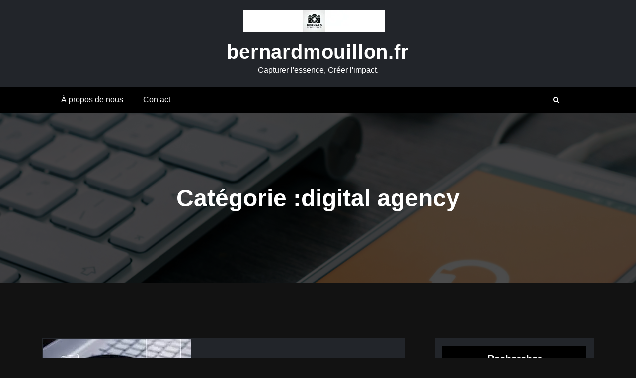

--- FILE ---
content_type: text/html; charset=UTF-8
request_url: https://bernardmouillon.fr/category/digital-agency/
body_size: 15176
content:
<!DOCTYPE html>
<html lang="fr-FR" >
   <head>
      <meta charset="UTF-8">
      <meta http-equiv="X-UA-Compatible" content="IE=edge">
      <meta name="viewport" content="width=device-width,initial-scale=1,shrink-to-fit=no">
            <meta name='robots' content='index, follow, max-image-preview:large, max-snippet:-1, max-video-preview:-1' />

	<!-- This site is optimized with the Yoast SEO plugin v26.7 - https://yoast.com/wordpress/plugins/seo/ -->
	<title>Archives des digital agency - bernardmouillon.fr</title>
	<link rel="canonical" href="https://bernardmouillon.fr/category/digital-agency/" />
	<meta property="og:locale" content="fr_FR" />
	<meta property="og:type" content="article" />
	<meta property="og:title" content="Archives des digital agency - bernardmouillon.fr" />
	<meta property="og:url" content="https://bernardmouillon.fr/category/digital-agency/" />
	<meta property="og:site_name" content="bernardmouillon.fr" />
	<meta name="twitter:card" content="summary_large_image" />
	<script type="application/ld+json" class="yoast-schema-graph">{"@context":"https://schema.org","@graph":[{"@type":"CollectionPage","@id":"https://bernardmouillon.fr/category/digital-agency/","url":"https://bernardmouillon.fr/category/digital-agency/","name":"Archives des digital agency - bernardmouillon.fr","isPartOf":{"@id":"https://bernardmouillon.fr/#website"},"primaryImageOfPage":{"@id":"https://bernardmouillon.fr/category/digital-agency/#primaryimage"},"image":{"@id":"https://bernardmouillon.fr/category/digital-agency/#primaryimage"},"thumbnailUrl":"https://i0.wp.com/bernardmouillon.fr/wp-content/uploads/2024/10/seo-agency-geneva-11.jpg?fit=299%2C168&ssl=1","breadcrumb":{"@id":"https://bernardmouillon.fr/category/digital-agency/#breadcrumb"},"inLanguage":"fr-FR"},{"@type":"ImageObject","inLanguage":"fr-FR","@id":"https://bernardmouillon.fr/category/digital-agency/#primaryimage","url":"https://i0.wp.com/bernardmouillon.fr/wp-content/uploads/2024/10/seo-agency-geneva-11.jpg?fit=299%2C168&ssl=1","contentUrl":"https://i0.wp.com/bernardmouillon.fr/wp-content/uploads/2024/10/seo-agency-geneva-11.jpg?fit=299%2C168&ssl=1","width":299,"height":168,"caption":"seo agency geneva"},{"@type":"BreadcrumbList","@id":"https://bernardmouillon.fr/category/digital-agency/#breadcrumb","itemListElement":[{"@type":"ListItem","position":1,"name":"Accueil","item":"https://bernardmouillon.fr/"},{"@type":"ListItem","position":2,"name":"digital agency"}]},{"@type":"WebSite","@id":"https://bernardmouillon.fr/#website","url":"https://bernardmouillon.fr/","name":"bernardmouillon.fr","description":"Capturer l&#039;essence, Créer l&#039;impact.","publisher":{"@id":"https://bernardmouillon.fr/#organization"},"potentialAction":[{"@type":"SearchAction","target":{"@type":"EntryPoint","urlTemplate":"https://bernardmouillon.fr/?s={search_term_string}"},"query-input":{"@type":"PropertyValueSpecification","valueRequired":true,"valueName":"search_term_string"}}],"inLanguage":"fr-FR"},{"@type":"Organization","@id":"https://bernardmouillon.fr/#organization","name":"bernardmouillon.fr","url":"https://bernardmouillon.fr/","logo":{"@type":"ImageObject","inLanguage":"fr-FR","@id":"https://bernardmouillon.fr/#/schema/logo/image/","url":"https://i0.wp.com/bernardmouillon.fr/wp-content/uploads/2024/07/sitelogo-1.webp?fit=285%2C45&ssl=1","contentUrl":"https://i0.wp.com/bernardmouillon.fr/wp-content/uploads/2024/07/sitelogo-1.webp?fit=285%2C45&ssl=1","width":285,"height":45,"caption":"bernardmouillon.fr"},"image":{"@id":"https://bernardmouillon.fr/#/schema/logo/image/"}}]}</script>
	<!-- / Yoast SEO plugin. -->


<link rel='dns-prefetch' href='//stats.wp.com' />
<link rel='preconnect' href='//i0.wp.com' />
<link rel='preconnect' href='//c0.wp.com' />
<link rel="alternate" type="application/rss+xml" title="bernardmouillon.fr &raquo; Flux" href="https://bernardmouillon.fr/feed/" />
<link rel="alternate" type="application/rss+xml" title="bernardmouillon.fr &raquo; Flux des commentaires" href="https://bernardmouillon.fr/comments/feed/" />
<link rel="alternate" type="application/rss+xml" title="bernardmouillon.fr &raquo; Flux de la catégorie digital agency" href="https://bernardmouillon.fr/category/digital-agency/feed/" />
<style id='wp-img-auto-sizes-contain-inline-css' type='text/css'>
img:is([sizes=auto i],[sizes^="auto," i]){contain-intrinsic-size:3000px 1500px}
/*# sourceURL=wp-img-auto-sizes-contain-inline-css */
</style>
<link rel='stylesheet' id='cloudpress-theme-fonts-css' href='https://bernardmouillon.fr/wp-content/fonts/ea3693f0dec248e975e51f05072e7165.css?ver=20201110' type='text/css' media='all' />
<style id='wp-emoji-styles-inline-css' type='text/css'>

	img.wp-smiley, img.emoji {
		display: inline !important;
		border: none !important;
		box-shadow: none !important;
		height: 1em !important;
		width: 1em !important;
		margin: 0 0.07em !important;
		vertical-align: -0.1em !important;
		background: none !important;
		padding: 0 !important;
	}
/*# sourceURL=wp-emoji-styles-inline-css */
</style>
<style id='wp-block-library-inline-css' type='text/css'>
:root{--wp-block-synced-color:#7a00df;--wp-block-synced-color--rgb:122,0,223;--wp-bound-block-color:var(--wp-block-synced-color);--wp-editor-canvas-background:#ddd;--wp-admin-theme-color:#007cba;--wp-admin-theme-color--rgb:0,124,186;--wp-admin-theme-color-darker-10:#006ba1;--wp-admin-theme-color-darker-10--rgb:0,107,160.5;--wp-admin-theme-color-darker-20:#005a87;--wp-admin-theme-color-darker-20--rgb:0,90,135;--wp-admin-border-width-focus:2px}@media (min-resolution:192dpi){:root{--wp-admin-border-width-focus:1.5px}}.wp-element-button{cursor:pointer}:root .has-very-light-gray-background-color{background-color:#eee}:root .has-very-dark-gray-background-color{background-color:#313131}:root .has-very-light-gray-color{color:#eee}:root .has-very-dark-gray-color{color:#313131}:root .has-vivid-green-cyan-to-vivid-cyan-blue-gradient-background{background:linear-gradient(135deg,#00d084,#0693e3)}:root .has-purple-crush-gradient-background{background:linear-gradient(135deg,#34e2e4,#4721fb 50%,#ab1dfe)}:root .has-hazy-dawn-gradient-background{background:linear-gradient(135deg,#faaca8,#dad0ec)}:root .has-subdued-olive-gradient-background{background:linear-gradient(135deg,#fafae1,#67a671)}:root .has-atomic-cream-gradient-background{background:linear-gradient(135deg,#fdd79a,#004a59)}:root .has-nightshade-gradient-background{background:linear-gradient(135deg,#330968,#31cdcf)}:root .has-midnight-gradient-background{background:linear-gradient(135deg,#020381,#2874fc)}:root{--wp--preset--font-size--normal:16px;--wp--preset--font-size--huge:42px}.has-regular-font-size{font-size:1em}.has-larger-font-size{font-size:2.625em}.has-normal-font-size{font-size:var(--wp--preset--font-size--normal)}.has-huge-font-size{font-size:var(--wp--preset--font-size--huge)}.has-text-align-center{text-align:center}.has-text-align-left{text-align:left}.has-text-align-right{text-align:right}.has-fit-text{white-space:nowrap!important}#end-resizable-editor-section{display:none}.aligncenter{clear:both}.items-justified-left{justify-content:flex-start}.items-justified-center{justify-content:center}.items-justified-right{justify-content:flex-end}.items-justified-space-between{justify-content:space-between}.screen-reader-text{border:0;clip-path:inset(50%);height:1px;margin:-1px;overflow:hidden;padding:0;position:absolute;width:1px;word-wrap:normal!important}.screen-reader-text:focus{background-color:#ddd;clip-path:none;color:#444;display:block;font-size:1em;height:auto;left:5px;line-height:normal;padding:15px 23px 14px;text-decoration:none;top:5px;width:auto;z-index:100000}html :where(.has-border-color){border-style:solid}html :where([style*=border-top-color]){border-top-style:solid}html :where([style*=border-right-color]){border-right-style:solid}html :where([style*=border-bottom-color]){border-bottom-style:solid}html :where([style*=border-left-color]){border-left-style:solid}html :where([style*=border-width]){border-style:solid}html :where([style*=border-top-width]){border-top-style:solid}html :where([style*=border-right-width]){border-right-style:solid}html :where([style*=border-bottom-width]){border-bottom-style:solid}html :where([style*=border-left-width]){border-left-style:solid}html :where(img[class*=wp-image-]){height:auto;max-width:100%}:where(figure){margin:0 0 1em}html :where(.is-position-sticky){--wp-admin--admin-bar--position-offset:var(--wp-admin--admin-bar--height,0px)}@media screen and (max-width:600px){html :where(.is-position-sticky){--wp-admin--admin-bar--position-offset:0px}}

/*# sourceURL=wp-block-library-inline-css */
</style><style id='wp-block-archives-inline-css' type='text/css'>
.wp-block-archives{box-sizing:border-box}.wp-block-archives-dropdown label{display:block}
/*# sourceURL=https://c0.wp.com/c/6.9/wp-includes/blocks/archives/style.min.css */
</style>
<style id='wp-block-categories-inline-css' type='text/css'>
.wp-block-categories{box-sizing:border-box}.wp-block-categories.alignleft{margin-right:2em}.wp-block-categories.alignright{margin-left:2em}.wp-block-categories.wp-block-categories-dropdown.aligncenter{text-align:center}.wp-block-categories .wp-block-categories__label{display:block;width:100%}
/*# sourceURL=https://c0.wp.com/c/6.9/wp-includes/blocks/categories/style.min.css */
</style>
<style id='wp-block-heading-inline-css' type='text/css'>
h1:where(.wp-block-heading).has-background,h2:where(.wp-block-heading).has-background,h3:where(.wp-block-heading).has-background,h4:where(.wp-block-heading).has-background,h5:where(.wp-block-heading).has-background,h6:where(.wp-block-heading).has-background{padding:1.25em 2.375em}h1.has-text-align-left[style*=writing-mode]:where([style*=vertical-lr]),h1.has-text-align-right[style*=writing-mode]:where([style*=vertical-rl]),h2.has-text-align-left[style*=writing-mode]:where([style*=vertical-lr]),h2.has-text-align-right[style*=writing-mode]:where([style*=vertical-rl]),h3.has-text-align-left[style*=writing-mode]:where([style*=vertical-lr]),h3.has-text-align-right[style*=writing-mode]:where([style*=vertical-rl]),h4.has-text-align-left[style*=writing-mode]:where([style*=vertical-lr]),h4.has-text-align-right[style*=writing-mode]:where([style*=vertical-rl]),h5.has-text-align-left[style*=writing-mode]:where([style*=vertical-lr]),h5.has-text-align-right[style*=writing-mode]:where([style*=vertical-rl]),h6.has-text-align-left[style*=writing-mode]:where([style*=vertical-lr]),h6.has-text-align-right[style*=writing-mode]:where([style*=vertical-rl]){rotate:180deg}
/*# sourceURL=https://c0.wp.com/c/6.9/wp-includes/blocks/heading/style.min.css */
</style>
<style id='wp-block-latest-comments-inline-css' type='text/css'>
ol.wp-block-latest-comments{box-sizing:border-box;margin-left:0}:where(.wp-block-latest-comments:not([style*=line-height] .wp-block-latest-comments__comment)){line-height:1.1}:where(.wp-block-latest-comments:not([style*=line-height] .wp-block-latest-comments__comment-excerpt p)){line-height:1.8}.has-dates :where(.wp-block-latest-comments:not([style*=line-height])),.has-excerpts :where(.wp-block-latest-comments:not([style*=line-height])){line-height:1.5}.wp-block-latest-comments .wp-block-latest-comments{padding-left:0}.wp-block-latest-comments__comment{list-style:none;margin-bottom:1em}.has-avatars .wp-block-latest-comments__comment{list-style:none;min-height:2.25em}.has-avatars .wp-block-latest-comments__comment .wp-block-latest-comments__comment-excerpt,.has-avatars .wp-block-latest-comments__comment .wp-block-latest-comments__comment-meta{margin-left:3.25em}.wp-block-latest-comments__comment-excerpt p{font-size:.875em;margin:.36em 0 1.4em}.wp-block-latest-comments__comment-date{display:block;font-size:.75em}.wp-block-latest-comments .avatar,.wp-block-latest-comments__comment-avatar{border-radius:1.5em;display:block;float:left;height:2.5em;margin-right:.75em;width:2.5em}.wp-block-latest-comments[class*=-font-size] a,.wp-block-latest-comments[style*=font-size] a{font-size:inherit}
/*# sourceURL=https://c0.wp.com/c/6.9/wp-includes/blocks/latest-comments/style.min.css */
</style>
<style id='wp-block-latest-posts-inline-css' type='text/css'>
.wp-block-latest-posts{box-sizing:border-box}.wp-block-latest-posts.alignleft{margin-right:2em}.wp-block-latest-posts.alignright{margin-left:2em}.wp-block-latest-posts.wp-block-latest-posts__list{list-style:none}.wp-block-latest-posts.wp-block-latest-posts__list li{clear:both;overflow-wrap:break-word}.wp-block-latest-posts.is-grid{display:flex;flex-wrap:wrap}.wp-block-latest-posts.is-grid li{margin:0 1.25em 1.25em 0;width:100%}@media (min-width:600px){.wp-block-latest-posts.columns-2 li{width:calc(50% - .625em)}.wp-block-latest-posts.columns-2 li:nth-child(2n){margin-right:0}.wp-block-latest-posts.columns-3 li{width:calc(33.33333% - .83333em)}.wp-block-latest-posts.columns-3 li:nth-child(3n){margin-right:0}.wp-block-latest-posts.columns-4 li{width:calc(25% - .9375em)}.wp-block-latest-posts.columns-4 li:nth-child(4n){margin-right:0}.wp-block-latest-posts.columns-5 li{width:calc(20% - 1em)}.wp-block-latest-posts.columns-5 li:nth-child(5n){margin-right:0}.wp-block-latest-posts.columns-6 li{width:calc(16.66667% - 1.04167em)}.wp-block-latest-posts.columns-6 li:nth-child(6n){margin-right:0}}:root :where(.wp-block-latest-posts.is-grid){padding:0}:root :where(.wp-block-latest-posts.wp-block-latest-posts__list){padding-left:0}.wp-block-latest-posts__post-author,.wp-block-latest-posts__post-date{display:block;font-size:.8125em}.wp-block-latest-posts__post-excerpt,.wp-block-latest-posts__post-full-content{margin-bottom:1em;margin-top:.5em}.wp-block-latest-posts__featured-image a{display:inline-block}.wp-block-latest-posts__featured-image img{height:auto;max-width:100%;width:auto}.wp-block-latest-posts__featured-image.alignleft{float:left;margin-right:1em}.wp-block-latest-posts__featured-image.alignright{float:right;margin-left:1em}.wp-block-latest-posts__featured-image.aligncenter{margin-bottom:1em;text-align:center}
/*# sourceURL=https://c0.wp.com/c/6.9/wp-includes/blocks/latest-posts/style.min.css */
</style>
<style id='wp-block-search-inline-css' type='text/css'>
.wp-block-search__button{margin-left:10px;word-break:normal}.wp-block-search__button.has-icon{line-height:0}.wp-block-search__button svg{height:1.25em;min-height:24px;min-width:24px;width:1.25em;fill:currentColor;vertical-align:text-bottom}:where(.wp-block-search__button){border:1px solid #ccc;padding:6px 10px}.wp-block-search__inside-wrapper{display:flex;flex:auto;flex-wrap:nowrap;max-width:100%}.wp-block-search__label{width:100%}.wp-block-search.wp-block-search__button-only .wp-block-search__button{box-sizing:border-box;display:flex;flex-shrink:0;justify-content:center;margin-left:0;max-width:100%}.wp-block-search.wp-block-search__button-only .wp-block-search__inside-wrapper{min-width:0!important;transition-property:width}.wp-block-search.wp-block-search__button-only .wp-block-search__input{flex-basis:100%;transition-duration:.3s}.wp-block-search.wp-block-search__button-only.wp-block-search__searchfield-hidden,.wp-block-search.wp-block-search__button-only.wp-block-search__searchfield-hidden .wp-block-search__inside-wrapper{overflow:hidden}.wp-block-search.wp-block-search__button-only.wp-block-search__searchfield-hidden .wp-block-search__input{border-left-width:0!important;border-right-width:0!important;flex-basis:0;flex-grow:0;margin:0;min-width:0!important;padding-left:0!important;padding-right:0!important;width:0!important}:where(.wp-block-search__input){appearance:none;border:1px solid #949494;flex-grow:1;font-family:inherit;font-size:inherit;font-style:inherit;font-weight:inherit;letter-spacing:inherit;line-height:inherit;margin-left:0;margin-right:0;min-width:3rem;padding:8px;text-decoration:unset!important;text-transform:inherit}:where(.wp-block-search__button-inside .wp-block-search__inside-wrapper){background-color:#fff;border:1px solid #949494;box-sizing:border-box;padding:4px}:where(.wp-block-search__button-inside .wp-block-search__inside-wrapper) .wp-block-search__input{border:none;border-radius:0;padding:0 4px}:where(.wp-block-search__button-inside .wp-block-search__inside-wrapper) .wp-block-search__input:focus{outline:none}:where(.wp-block-search__button-inside .wp-block-search__inside-wrapper) :where(.wp-block-search__button){padding:4px 8px}.wp-block-search.aligncenter .wp-block-search__inside-wrapper{margin:auto}.wp-block[data-align=right] .wp-block-search.wp-block-search__button-only .wp-block-search__inside-wrapper{float:right}
/*# sourceURL=https://c0.wp.com/c/6.9/wp-includes/blocks/search/style.min.css */
</style>
<style id='wp-block-group-inline-css' type='text/css'>
.wp-block-group{box-sizing:border-box}:where(.wp-block-group.wp-block-group-is-layout-constrained){position:relative}
/*# sourceURL=https://c0.wp.com/c/6.9/wp-includes/blocks/group/style.min.css */
</style>
<style id='global-styles-inline-css' type='text/css'>
:root{--wp--preset--aspect-ratio--square: 1;--wp--preset--aspect-ratio--4-3: 4/3;--wp--preset--aspect-ratio--3-4: 3/4;--wp--preset--aspect-ratio--3-2: 3/2;--wp--preset--aspect-ratio--2-3: 2/3;--wp--preset--aspect-ratio--16-9: 16/9;--wp--preset--aspect-ratio--9-16: 9/16;--wp--preset--color--black: #000000;--wp--preset--color--cyan-bluish-gray: #abb8c3;--wp--preset--color--white: #ffffff;--wp--preset--color--pale-pink: #f78da7;--wp--preset--color--vivid-red: #cf2e2e;--wp--preset--color--luminous-vivid-orange: #ff6900;--wp--preset--color--luminous-vivid-amber: #fcb900;--wp--preset--color--light-green-cyan: #7bdcb5;--wp--preset--color--vivid-green-cyan: #00d084;--wp--preset--color--pale-cyan-blue: #8ed1fc;--wp--preset--color--vivid-cyan-blue: #0693e3;--wp--preset--color--vivid-purple: #9b51e0;--wp--preset--gradient--vivid-cyan-blue-to-vivid-purple: linear-gradient(135deg,rgb(6,147,227) 0%,rgb(155,81,224) 100%);--wp--preset--gradient--light-green-cyan-to-vivid-green-cyan: linear-gradient(135deg,rgb(122,220,180) 0%,rgb(0,208,130) 100%);--wp--preset--gradient--luminous-vivid-amber-to-luminous-vivid-orange: linear-gradient(135deg,rgb(252,185,0) 0%,rgb(255,105,0) 100%);--wp--preset--gradient--luminous-vivid-orange-to-vivid-red: linear-gradient(135deg,rgb(255,105,0) 0%,rgb(207,46,46) 100%);--wp--preset--gradient--very-light-gray-to-cyan-bluish-gray: linear-gradient(135deg,rgb(238,238,238) 0%,rgb(169,184,195) 100%);--wp--preset--gradient--cool-to-warm-spectrum: linear-gradient(135deg,rgb(74,234,220) 0%,rgb(151,120,209) 20%,rgb(207,42,186) 40%,rgb(238,44,130) 60%,rgb(251,105,98) 80%,rgb(254,248,76) 100%);--wp--preset--gradient--blush-light-purple: linear-gradient(135deg,rgb(255,206,236) 0%,rgb(152,150,240) 100%);--wp--preset--gradient--blush-bordeaux: linear-gradient(135deg,rgb(254,205,165) 0%,rgb(254,45,45) 50%,rgb(107,0,62) 100%);--wp--preset--gradient--luminous-dusk: linear-gradient(135deg,rgb(255,203,112) 0%,rgb(199,81,192) 50%,rgb(65,88,208) 100%);--wp--preset--gradient--pale-ocean: linear-gradient(135deg,rgb(255,245,203) 0%,rgb(182,227,212) 50%,rgb(51,167,181) 100%);--wp--preset--gradient--electric-grass: linear-gradient(135deg,rgb(202,248,128) 0%,rgb(113,206,126) 100%);--wp--preset--gradient--midnight: linear-gradient(135deg,rgb(2,3,129) 0%,rgb(40,116,252) 100%);--wp--preset--font-size--small: 13px;--wp--preset--font-size--medium: 20px;--wp--preset--font-size--large: 36px;--wp--preset--font-size--x-large: 42px;--wp--preset--spacing--20: 0.44rem;--wp--preset--spacing--30: 0.67rem;--wp--preset--spacing--40: 1rem;--wp--preset--spacing--50: 1.5rem;--wp--preset--spacing--60: 2.25rem;--wp--preset--spacing--70: 3.38rem;--wp--preset--spacing--80: 5.06rem;--wp--preset--shadow--natural: 6px 6px 9px rgba(0, 0, 0, 0.2);--wp--preset--shadow--deep: 12px 12px 50px rgba(0, 0, 0, 0.4);--wp--preset--shadow--sharp: 6px 6px 0px rgba(0, 0, 0, 0.2);--wp--preset--shadow--outlined: 6px 6px 0px -3px rgb(255, 255, 255), 6px 6px rgb(0, 0, 0);--wp--preset--shadow--crisp: 6px 6px 0px rgb(0, 0, 0);}:where(.is-layout-flex){gap: 0.5em;}:where(.is-layout-grid){gap: 0.5em;}body .is-layout-flex{display: flex;}.is-layout-flex{flex-wrap: wrap;align-items: center;}.is-layout-flex > :is(*, div){margin: 0;}body .is-layout-grid{display: grid;}.is-layout-grid > :is(*, div){margin: 0;}:where(.wp-block-columns.is-layout-flex){gap: 2em;}:where(.wp-block-columns.is-layout-grid){gap: 2em;}:where(.wp-block-post-template.is-layout-flex){gap: 1.25em;}:where(.wp-block-post-template.is-layout-grid){gap: 1.25em;}.has-black-color{color: var(--wp--preset--color--black) !important;}.has-cyan-bluish-gray-color{color: var(--wp--preset--color--cyan-bluish-gray) !important;}.has-white-color{color: var(--wp--preset--color--white) !important;}.has-pale-pink-color{color: var(--wp--preset--color--pale-pink) !important;}.has-vivid-red-color{color: var(--wp--preset--color--vivid-red) !important;}.has-luminous-vivid-orange-color{color: var(--wp--preset--color--luminous-vivid-orange) !important;}.has-luminous-vivid-amber-color{color: var(--wp--preset--color--luminous-vivid-amber) !important;}.has-light-green-cyan-color{color: var(--wp--preset--color--light-green-cyan) !important;}.has-vivid-green-cyan-color{color: var(--wp--preset--color--vivid-green-cyan) !important;}.has-pale-cyan-blue-color{color: var(--wp--preset--color--pale-cyan-blue) !important;}.has-vivid-cyan-blue-color{color: var(--wp--preset--color--vivid-cyan-blue) !important;}.has-vivid-purple-color{color: var(--wp--preset--color--vivid-purple) !important;}.has-black-background-color{background-color: var(--wp--preset--color--black) !important;}.has-cyan-bluish-gray-background-color{background-color: var(--wp--preset--color--cyan-bluish-gray) !important;}.has-white-background-color{background-color: var(--wp--preset--color--white) !important;}.has-pale-pink-background-color{background-color: var(--wp--preset--color--pale-pink) !important;}.has-vivid-red-background-color{background-color: var(--wp--preset--color--vivid-red) !important;}.has-luminous-vivid-orange-background-color{background-color: var(--wp--preset--color--luminous-vivid-orange) !important;}.has-luminous-vivid-amber-background-color{background-color: var(--wp--preset--color--luminous-vivid-amber) !important;}.has-light-green-cyan-background-color{background-color: var(--wp--preset--color--light-green-cyan) !important;}.has-vivid-green-cyan-background-color{background-color: var(--wp--preset--color--vivid-green-cyan) !important;}.has-pale-cyan-blue-background-color{background-color: var(--wp--preset--color--pale-cyan-blue) !important;}.has-vivid-cyan-blue-background-color{background-color: var(--wp--preset--color--vivid-cyan-blue) !important;}.has-vivid-purple-background-color{background-color: var(--wp--preset--color--vivid-purple) !important;}.has-black-border-color{border-color: var(--wp--preset--color--black) !important;}.has-cyan-bluish-gray-border-color{border-color: var(--wp--preset--color--cyan-bluish-gray) !important;}.has-white-border-color{border-color: var(--wp--preset--color--white) !important;}.has-pale-pink-border-color{border-color: var(--wp--preset--color--pale-pink) !important;}.has-vivid-red-border-color{border-color: var(--wp--preset--color--vivid-red) !important;}.has-luminous-vivid-orange-border-color{border-color: var(--wp--preset--color--luminous-vivid-orange) !important;}.has-luminous-vivid-amber-border-color{border-color: var(--wp--preset--color--luminous-vivid-amber) !important;}.has-light-green-cyan-border-color{border-color: var(--wp--preset--color--light-green-cyan) !important;}.has-vivid-green-cyan-border-color{border-color: var(--wp--preset--color--vivid-green-cyan) !important;}.has-pale-cyan-blue-border-color{border-color: var(--wp--preset--color--pale-cyan-blue) !important;}.has-vivid-cyan-blue-border-color{border-color: var(--wp--preset--color--vivid-cyan-blue) !important;}.has-vivid-purple-border-color{border-color: var(--wp--preset--color--vivid-purple) !important;}.has-vivid-cyan-blue-to-vivid-purple-gradient-background{background: var(--wp--preset--gradient--vivid-cyan-blue-to-vivid-purple) !important;}.has-light-green-cyan-to-vivid-green-cyan-gradient-background{background: var(--wp--preset--gradient--light-green-cyan-to-vivid-green-cyan) !important;}.has-luminous-vivid-amber-to-luminous-vivid-orange-gradient-background{background: var(--wp--preset--gradient--luminous-vivid-amber-to-luminous-vivid-orange) !important;}.has-luminous-vivid-orange-to-vivid-red-gradient-background{background: var(--wp--preset--gradient--luminous-vivid-orange-to-vivid-red) !important;}.has-very-light-gray-to-cyan-bluish-gray-gradient-background{background: var(--wp--preset--gradient--very-light-gray-to-cyan-bluish-gray) !important;}.has-cool-to-warm-spectrum-gradient-background{background: var(--wp--preset--gradient--cool-to-warm-spectrum) !important;}.has-blush-light-purple-gradient-background{background: var(--wp--preset--gradient--blush-light-purple) !important;}.has-blush-bordeaux-gradient-background{background: var(--wp--preset--gradient--blush-bordeaux) !important;}.has-luminous-dusk-gradient-background{background: var(--wp--preset--gradient--luminous-dusk) !important;}.has-pale-ocean-gradient-background{background: var(--wp--preset--gradient--pale-ocean) !important;}.has-electric-grass-gradient-background{background: var(--wp--preset--gradient--electric-grass) !important;}.has-midnight-gradient-background{background: var(--wp--preset--gradient--midnight) !important;}.has-small-font-size{font-size: var(--wp--preset--font-size--small) !important;}.has-medium-font-size{font-size: var(--wp--preset--font-size--medium) !important;}.has-large-font-size{font-size: var(--wp--preset--font-size--large) !important;}.has-x-large-font-size{font-size: var(--wp--preset--font-size--x-large) !important;}
/*# sourceURL=global-styles-inline-css */
</style>

<style id='classic-theme-styles-inline-css' type='text/css'>
/*! This file is auto-generated */
.wp-block-button__link{color:#fff;background-color:#32373c;border-radius:9999px;box-shadow:none;text-decoration:none;padding:calc(.667em + 2px) calc(1.333em + 2px);font-size:1.125em}.wp-block-file__button{background:#32373c;color:#fff;text-decoration:none}
/*# sourceURL=/wp-includes/css/classic-themes.min.css */
</style>
<link rel='stylesheet' id='cptch_stylesheet-css' href='https://bernardmouillon.fr/wp-content/plugins/captcha-bws/css/front_end_style.css?ver=5.2.7' type='text/css' media='all' />
<link rel='stylesheet' id='dashicons-css' href='https://c0.wp.com/c/6.9/wp-includes/css/dashicons.min.css' type='text/css' media='all' />
<link rel='stylesheet' id='cptch_desktop_style-css' href='https://bernardmouillon.fr/wp-content/plugins/captcha-bws/css/desktop_style.css?ver=5.2.7' type='text/css' media='all' />
<link rel='stylesheet' id='cloudpress-default-css' href='https://bernardmouillon.fr/wp-content/themes/cloudpress/assets/css/default.css?ver=6.9' type='text/css' media='all' />
<link rel='stylesheet' id='bootstrap-css' href='https://bernardmouillon.fr/wp-content/themes/cloudpress/assets/css/bootstrap.min.css?ver=4.0.0' type='text/css' media='all' />
<link rel='stylesheet' id='cloudpress-style-css' href='https://bernardmouillon.fr/wp-content/themes/cloudpress-dark/style.css?ver=6.9' type='text/css' media='all' />
<link rel='stylesheet' id='font-awesome-css' href='https://bernardmouillon.fr/wp-content/themes/cloudpress/assets/css/font-awesome/css/font-awesome.min.css?ver=6.9' type='text/css' media='all' />
<link rel='stylesheet' id='owl-css' href='https://bernardmouillon.fr/wp-content/themes/cloudpress/assets/css/owl.carousel.css?ver=6.9' type='text/css' media='all' />
<link rel='stylesheet' id='jquery.smartmenus.bootstrap-4-css' href='https://bernardmouillon.fr/wp-content/themes/cloudpress/assets/css/jquery.smartmenus.bootstrap-4.css?ver=6.9' type='text/css' media='all' />
<link rel='stylesheet' id='cloudpress-dark-parent-style-css' href='https://bernardmouillon.fr/wp-content/themes/cloudpress/style.css?ver=6.9' type='text/css' media='all' />
<link rel='stylesheet' id='cloudpress-dark-default-style-css' href='https://bernardmouillon.fr/wp-content/themes/cloudpress-dark/assets/css/default.css?ver=6.9' type='text/css' media='all' />
<link rel='stylesheet' id='cloudpress-dark-css-css' href='https://bernardmouillon.fr/wp-content/themes/cloudpress-dark/assets/css/dark.css?ver=6.9' type='text/css' media='all' />
<script type="text/javascript" src="https://c0.wp.com/c/6.9/wp-includes/js/jquery/jquery.min.js" id="jquery-core-js"></script>
<script type="text/javascript" src="https://c0.wp.com/c/6.9/wp-includes/js/jquery/jquery-migrate.min.js" id="jquery-migrate-js"></script>
<link rel="https://api.w.org/" href="https://bernardmouillon.fr/wp-json/" /><link rel="alternate" title="JSON" type="application/json" href="https://bernardmouillon.fr/wp-json/wp/v2/categories/1548" /><link rel="EditURI" type="application/rsd+xml" title="RSD" href="https://bernardmouillon.fr/xmlrpc.php?rsd" />
<meta name="generator" content="WordPress 6.9" />
	<style>img#wpstats{display:none}</style>
		    <style type="text/css">
      .cart-header a .cart-total span { display: none; }
    </style>
  <link rel="icon" href="https://i0.wp.com/bernardmouillon.fr/wp-content/uploads/2024/07/siteicon-1.webp?fit=32%2C32&#038;ssl=1" sizes="32x32" />
<link rel="icon" href="https://i0.wp.com/bernardmouillon.fr/wp-content/uploads/2024/07/siteicon-1.webp?fit=192%2C192&#038;ssl=1" sizes="192x192" />
<link rel="apple-touch-icon" href="https://i0.wp.com/bernardmouillon.fr/wp-content/uploads/2024/07/siteicon-1.webp?fit=180%2C180&#038;ssl=1" />
<meta name="msapplication-TileImage" content="https://i0.wp.com/bernardmouillon.fr/wp-content/uploads/2024/07/siteicon-1.webp?fit=270%2C270&#038;ssl=1" />
   </head>
   <body class="archive category category-digital-agency category-1548 wp-custom-logo wp-theme-cloudpress wp-child-theme-cloudpress-dark dark">
          <div id="page" class="site">
      <a class="skip-link screen-reader-text" href="#wrapper">Aller au contenu</a>
    <div class="header-logo index5">
	<div class="container">
      <a href="https://bernardmouillon.fr/" class="navbar-brand" rel="home"><img width="285" height="45" src="https://i0.wp.com/bernardmouillon.fr/wp-content/uploads/2024/07/sitelogo-1.webp?fit=285%2C45&amp;ssl=1" class="custom-logo" alt="sitelogo" decoding="async" /></a>                  <div class="custom-logo-link-url">
                                  <h3 class="site-title"><a href="https://bernardmouillon.fr/">bernardmouillon.fr</a></h3>
                                              <div class="site-description">Capturer l&#039;essence, Créer l&#039;impact.</div>
                                </div>
          	</div>
</div>
<nav class="navbar custom navbar-expand-lg navbar-dark navbar5">
    <div class="container">
				<button class="navbar-toggler" type="button" data-toggle="collapse" data-target="#navbarNavDropdown" aria-controls="navbarSupportedContent" aria-expanded="false" aria-label="Afficher/masquer la navigation">
					<span class="navbar-toggler-icon"></span>
				</button>

        <div class="collapse navbar-collapse" id="navbarNavDropdown">
          <div class="mr-auto">
            <div class="menu-primary-menu-container"><ul id="menu-primary-menu" class="nav navbar-nav mr-auto "><li id="menu-item-16" class="menu-item menu-item-type-post_type menu-item-object-page menu-item-16 nav-item"><a class="nav-link"  href="https://bernardmouillon.fr/about/">À propos de nous</a></li>
<li id="menu-item-37" class="menu-item menu-item-type-post_type menu-item-object-page menu-item-37 nav-item"><a class="nav-link"  href="https://bernardmouillon.fr/contact/">Contact</a></li>
</ul></div>          </div>
          <div class="header-module"><div class="nav-search nav-light-search wrap">
              <div class="search-box-outer">
   		           <div class="dropdown menu-item">
                   <a href="#" title="Rechercher" class="search-icon dropdown-toggle" data-toggle="dropdown" aria-haspopup="true" aria-expanded="false"><i class="fa fa-search"></i>
                   </a>
                   <ul class="dropdown-menu pull-right search-panel" role="group" aria-hidden="true" aria-expanded="false">
                     <li class="dropdown-item panel-outer">
                       <div class="form-container">
                         <form method="get" id="searchform" autocomplete="off" class="search-form" action="https://bernardmouillon.fr/"><label><input type="search" class="search-field" placeholder="Rechercher" value="" name="s" id="s"></label><input type="submit" class="search-submit" value="Rechercher">
                         </form>
                       </div>
                     </li>
                   </ul>
                  </div>
              </div>
		        </div></div>				    </div>
				</div>
		</div>
</nav>
		<!--/End of Custom Navbar For Desktop View-->		<section class="page-title-section">		
			<div class="overlay"></div>	
			<div class="container">
				<div class="row">
					<div class="col-lg-12 col-md-12">
                                         
							<div class="page-title text-center text-white">
								<h1 class="text-white">Catégorie :digital agency</h1>			                </div>	
						                    </div>
				</div>
			</div>	
		</section>
	    <div id="wrapper">
<section class="site-content">
    <div class="container">
        <div class="row section-module Blogs-rs">
                <div class="col-md-8 col-sm-8 col-xs-12">                    <div class="blog">
                        <article id="post-1173" class="post-1173 post type-post status-publish format-standard has-post-thumbnail hentry category-agence-search category-digital-agency category-digital-seo category-marketing category-search-engine category-search-engine-marketing category-seo tag-agence-seo tag-classement tag-clients-potentiels tag-contenu tag-credibilite-de-marque tag-geneve tag-investissement-judicieux tag-liens tag-moteurs-de-recherche tag-mots-cles tag-opportunites-commerciales tag-positionnement tag-presence-en-ligne tag-prospects-qualifies tag-resultats-de-recherche tag-seo-agency-geneva tag-strategies-efficaces tag-structure-technique tag-succes-en-ligne tag-trafic-organique tag-trafic-qualifie tag-visibilite-en-ligne">
      <figure class="post-thumbnail">
      <a href="https://bernardmouillon.fr/marketing/seo-agency-geneva/">
      <img width="299" height="168" src="https://i0.wp.com/bernardmouillon.fr/wp-content/uploads/2024/10/seo-agency-geneva-11.jpg?fit=299%2C168&amp;ssl=1" class="img-fluid wp-post-image" alt="seo agency geneva" decoding="async" fetchpriority="high" />      </a>                        
   </figure>
     
   <div class="post-content">  
    <div class="entry-meta">
            <span class="entry-date">
            <a href="https://bernardmouillon.fr//1970/01"><time>26 octobre 2024</time></a>
        </span>
                <span class="cat-links"><a href="https://bernardmouillon.fr/category/agence-search/" rel="category tag">agence search</a> <a href="https://bernardmouillon.fr/category/digital-agency/" rel="category tag">digital agency</a> <a href="https://bernardmouillon.fr/category/digital-seo/" rel="category tag">digital seo</a> <a href="https://bernardmouillon.fr/category/marketing/" rel="category tag">marketing</a> <a href="https://bernardmouillon.fr/category/search-engine/" rel="category tag">search engine</a> <a href="https://bernardmouillon.fr/category/search-engine-marketing/" rel="category tag">search engine marketing</a> <a href="https://bernardmouillon.fr/category/seo/" rel="category tag">seo</a></span>
                    <span class="tag-links"><a href="https://bernardmouillon.fr/tag/agence-seo/" rel="tag">agence seo</a><a href="https://bernardmouillon.fr/tag/classement/" rel="tag">classement</a><a href="https://bernardmouillon.fr/tag/clients-potentiels/" rel="tag">clients potentiels</a><a href="https://bernardmouillon.fr/tag/contenu/" rel="tag">contenu</a><a href="https://bernardmouillon.fr/tag/credibilite-de-marque/" rel="tag">crédibilité de marque</a><a href="https://bernardmouillon.fr/tag/geneve/" rel="tag">genève</a><a href="https://bernardmouillon.fr/tag/investissement-judicieux/" rel="tag">investissement judicieux</a><a href="https://bernardmouillon.fr/tag/liens/" rel="tag">liens</a><a href="https://bernardmouillon.fr/tag/moteurs-de-recherche/" rel="tag">moteurs de recherche</a><a href="https://bernardmouillon.fr/tag/mots-cles/" rel="tag">mots-clés</a><a href="https://bernardmouillon.fr/tag/opportunites-commerciales/" rel="tag">opportunités commerciales</a><a href="https://bernardmouillon.fr/tag/positionnement/" rel="tag">positionnement</a><a href="https://bernardmouillon.fr/tag/presence-en-ligne/" rel="tag">présence en ligne</a><a href="https://bernardmouillon.fr/tag/prospects-qualifies/" rel="tag">prospects qualifiés</a><a href="https://bernardmouillon.fr/tag/resultats-de-recherche/" rel="tag">résultats de recherche</a><a href="https://bernardmouillon.fr/tag/seo-agency-geneva/" rel="tag">seo agency geneva</a><a href="https://bernardmouillon.fr/tag/strategies-efficaces/" rel="tag">stratégies efficaces</a><a href="https://bernardmouillon.fr/tag/structure-technique/" rel="tag">structure technique</a><a href="https://bernardmouillon.fr/tag/succes-en-ligne/" rel="tag">succès en ligne</a><a href="https://bernardmouillon.fr/tag/trafic-organique/" rel="tag">trafic organique</a><a href="https://bernardmouillon.fr/tag/trafic-qualifie/" rel="tag">trafic qualifié</a><a href="https://bernardmouillon.fr/tag/visibilite-en-ligne/" rel="tag">visibilité en ligne</a></span>
        </div>
                                                  
      <header class="entry-header">
         <h3 class="entry-title"><a href="https://bernardmouillon.fr/marketing/seo-agency-geneva/">Agence SEO à Genève : Optimisez Votre Visibilité en Ligne</a></h3>
      </header>
      <div class="entry-content">
         <p>Agence SEO à Genève : Maximisez Votre Visibilité en Ligne Agence SEO à Genève : Maximisez Votre Visibilité en Ligne De nos jours, être présent sur Internet est essentiel pour toute entreprise cherchant à prospérer dans un environnement numérique en constante évolution. C&rsquo;est là qu&rsquo;intervient une agence SEO à Genève, spécialisée dans l&rsquo;optimisation des moteurs [&hellip;]</p>
         <p>
            <a href="https://bernardmouillon.fr/marketing/seo-agency-geneva/" class="more-link btn-ex-small btn-animate dark">LIRE LA SUITE</a>
         </p>
       
      </div>
   </div>
</article><article id="post-307" class="post-307 post type-post status-publish format-standard has-post-thumbnail hentry category-digital-agency category-digital-seo category-seo tag-confiance tag-credibilite tag-marketing-des-medias tag-medias-sociaux tag-referencement-naturel tag-rentabilite-a-long-terme tag-seo-media-marketing tag-trafic-organique-qualifie tag-visibilite-accrue">
      <figure class="post-thumbnail">
      <a href="https://bernardmouillon.fr/seo/seo-media-marketing/">
      <img width="284" height="178" src="https://i0.wp.com/bernardmouillon.fr/wp-content/uploads/2024/01/seo-media-marketing-49.png?fit=284%2C178&amp;ssl=1" class="img-fluid wp-post-image" alt="seo media marketing" decoding="async" />      </a>                        
   </figure>
     
   <div class="post-content">  
    <div class="entry-meta">
            <span class="entry-date">
            <a href="https://bernardmouillon.fr//1970/01"><time>19 janvier 2024</time></a>
        </span>
                <span class="cat-links"><a href="https://bernardmouillon.fr/category/digital-agency/" rel="category tag">digital agency</a> <a href="https://bernardmouillon.fr/category/digital-seo/" rel="category tag">digital seo</a> <a href="https://bernardmouillon.fr/category/seo/" rel="category tag">seo</a></span>
                    <span class="tag-links"><a href="https://bernardmouillon.fr/tag/confiance/" rel="tag">confiance</a><a href="https://bernardmouillon.fr/tag/credibilite/" rel="tag">crédibilité</a><a href="https://bernardmouillon.fr/tag/marketing-des-medias/" rel="tag">marketing des médias</a><a href="https://bernardmouillon.fr/tag/medias-sociaux/" rel="tag">médias sociaux</a><a href="https://bernardmouillon.fr/tag/referencement-naturel/" rel="tag">référencement naturel</a><a href="https://bernardmouillon.fr/tag/rentabilite-a-long-terme/" rel="tag">rentabilité à long terme</a><a href="https://bernardmouillon.fr/tag/seo-media-marketing/" rel="tag">seo media marketing</a><a href="https://bernardmouillon.fr/tag/trafic-organique-qualifie/" rel="tag">trafic organique qualifié</a><a href="https://bernardmouillon.fr/tag/visibilite-accrue/" rel="tag">visibilité accrue</a></span>
        </div>
                                                  
      <header class="entry-header">
         <h3 class="entry-title"><a href="https://bernardmouillon.fr/seo/seo-media-marketing/">**Le SEO au cœur du Marketing des Médias : Maximisez votre visibilité en ligne**</a></h3>
      </header>
      <div class="entry-content">
         <p>**L&rsquo;importance du SEO dans le Marketing des Médias** Le monde du marketing des médias est en constante évolution. Avec l&rsquo;avènement d&rsquo;Internet et des médias sociaux, les entreprises doivent s&rsquo;adapter à de nouvelles méthodes pour promouvoir leurs produits et services. Parmi ces méthodes, le référencement naturel (SEO) joue un rôle crucial. Le SEO est une pratique [&hellip;]</p>
         <p>
            <a href="https://bernardmouillon.fr/seo/seo-media-marketing/" class="more-link btn-ex-small btn-animate dark">LIRE LA SUITE</a>
         </p>
       
      </div>
   </div>
</article>                    </div>
                </div>
                	<div class="col-md-4 col-sm-4 col-xs-12">
        <div class="sidebar padding-left-30">
            <aside id="block-2" class="widget widget_block widget_search"><form role="search" method="get" action="https://bernardmouillon.fr/" class="wp-block-search__button-outside wp-block-search__text-button wp-block-search"    ><label class="wp-block-search__label" for="wp-block-search__input-1" >Rechercher</label><div class="wp-block-search__inside-wrapper" ><input class="wp-block-search__input" id="wp-block-search__input-1" placeholder="" value="" type="search" name="s" required /><button aria-label="Rechercher" class="wp-block-search__button wp-element-button" type="submit" >Rechercher</button></div></form></aside><aside id="block-3" class="widget widget_block">
<div class="wp-block-group"><div class="wp-block-group__inner-container is-layout-flow wp-block-group-is-layout-flow">
<h2 class="wp-block-heading">Derniers messages</h2>


<ul class="wp-block-latest-posts__list wp-block-latest-posts"><li><a class="wp-block-latest-posts__post-title" href="https://bernardmouillon.fr/uncategorized/evenementielle/">Les Tendances Événementielles à Suivre de Près en 2022</a></li>
<li><a class="wp-block-latest-posts__post-title" href="https://bernardmouillon.fr/uncategorized/agence-conseil-communication-digitale/">Agence Conseil en Communication Digitale : Votre Partenaire Numérique de Réussite</a></li>
<li><a class="wp-block-latest-posts__post-title" href="https://bernardmouillon.fr/communication/marketing-digital-et-communication/">Synergie Entre Marketing Digital et Communication : Les Clés de la Réussite</a></li>
<li><a class="wp-block-latest-posts__post-title" href="https://bernardmouillon.fr/marketing/agence-marketing-digital-paris/">Boostez Votre Présence en Ligne avec une Agence Marketing Digital à Paris</a></li>
<li><a class="wp-block-latest-posts__post-title" href="https://bernardmouillon.fr/communication/communication-digital-marketing/">Les Clés de la Réussite en Communication et Marketing Digital</a></li>
</ul></div></div>
</aside><aside id="block-4" class="widget widget_block">
<div class="wp-block-group"><div class="wp-block-group__inner-container is-layout-flow wp-block-group-is-layout-flow">
<h2 class="wp-block-heading">Derniers commentaires</h2>


<div class="no-comments wp-block-latest-comments">Aucun commentaire à afficher.</div></div></div>
</aside><aside id="block-5" class="widget widget_block">
<div class="wp-block-group"><div class="wp-block-group__inner-container is-layout-flow wp-block-group-is-layout-flow">
<h2 class="wp-block-heading">Archive</h2>


<ul class="wp-block-archives-list wp-block-archives">	<li><a href='https://bernardmouillon.fr/2026/01/'>janvier 2026</a></li>
	<li><a href='https://bernardmouillon.fr/2025/12/'>décembre 2025</a></li>
	<li><a href='https://bernardmouillon.fr/2025/11/'>novembre 2025</a></li>
	<li><a href='https://bernardmouillon.fr/2025/10/'>octobre 2025</a></li>
	<li><a href='https://bernardmouillon.fr/2025/09/'>septembre 2025</a></li>
	<li><a href='https://bernardmouillon.fr/2025/08/'>août 2025</a></li>
	<li><a href='https://bernardmouillon.fr/2025/07/'>juillet 2025</a></li>
	<li><a href='https://bernardmouillon.fr/2025/06/'>juin 2025</a></li>
	<li><a href='https://bernardmouillon.fr/2025/05/'>mai 2025</a></li>
	<li><a href='https://bernardmouillon.fr/2025/04/'>avril 2025</a></li>
	<li><a href='https://bernardmouillon.fr/2025/03/'>mars 2025</a></li>
	<li><a href='https://bernardmouillon.fr/2025/02/'>février 2025</a></li>
	<li><a href='https://bernardmouillon.fr/2025/01/'>janvier 2025</a></li>
	<li><a href='https://bernardmouillon.fr/2024/12/'>décembre 2024</a></li>
	<li><a href='https://bernardmouillon.fr/2024/11/'>novembre 2024</a></li>
	<li><a href='https://bernardmouillon.fr/2024/10/'>octobre 2024</a></li>
	<li><a href='https://bernardmouillon.fr/2024/09/'>septembre 2024</a></li>
	<li><a href='https://bernardmouillon.fr/2024/08/'>août 2024</a></li>
	<li><a href='https://bernardmouillon.fr/2024/07/'>juillet 2024</a></li>
	<li><a href='https://bernardmouillon.fr/2024/06/'>juin 2024</a></li>
	<li><a href='https://bernardmouillon.fr/2024/05/'>mai 2024</a></li>
	<li><a href='https://bernardmouillon.fr/2024/04/'>avril 2024</a></li>
	<li><a href='https://bernardmouillon.fr/2024/03/'>mars 2024</a></li>
	<li><a href='https://bernardmouillon.fr/2024/02/'>février 2024</a></li>
	<li><a href='https://bernardmouillon.fr/2024/01/'>janvier 2024</a></li>
	<li><a href='https://bernardmouillon.fr/2023/12/'>décembre 2023</a></li>
	<li><a href='https://bernardmouillon.fr/2023/11/'>novembre 2023</a></li>
	<li><a href='https://bernardmouillon.fr/2023/10/'>octobre 2023</a></li>
</ul></div></div>
</aside><aside id="block-6" class="widget widget_block">
<div class="wp-block-group"><div class="wp-block-group__inner-container is-layout-flow wp-block-group-is-layout-flow">
<h2 class="wp-block-heading">Categories</h2>


<ul class="wp-block-categories-list wp-block-categories">	<li class="cat-item cat-item-252"><a href="https://bernardmouillon.fr/category/a5/">a5</a>
</li>
	<li class="cat-item cat-item-2947"><a href="https://bernardmouillon.fr/category/adwords/">adwords</a>
</li>
	<li class="cat-item cat-item-1363"><a href="https://bernardmouillon.fr/category/agence-communication-publique/">agence communication publique</a>
</li>
	<li class="cat-item cat-item-1608"><a href="https://bernardmouillon.fr/category/agence-conseil-en-communication/">agence conseil en communication</a>
</li>
	<li class="cat-item cat-item-1135"><a href="https://bernardmouillon.fr/category/agence-de-communication/">agence de communication</a>
</li>
	<li class="cat-item cat-item-1933"><a href="https://bernardmouillon.fr/category/agence-de-communication-culinaire/">agence de communication culinaire</a>
</li>
	<li class="cat-item cat-item-2406"><a href="https://bernardmouillon.fr/category/agence-de-contenu/">agence de contenu</a>
</li>
	<li class="cat-item cat-item-4692"><a href="https://bernardmouillon.fr/category/agence-de-photo/">agence de photo</a>
</li>
	<li class="cat-item cat-item-3951"><a href="https://bernardmouillon.fr/category/agence-de-photographe/">agence de photographe</a>
</li>
	<li class="cat-item cat-item-5032"><a href="https://bernardmouillon.fr/category/agence-de-publicite-lyon/">agence de publicité lyon</a>
</li>
	<li class="cat-item cat-item-2639"><a href="https://bernardmouillon.fr/category/agence-de-recrutement/">agence de recrutement</a>
</li>
	<li class="cat-item cat-item-3416"><a href="https://bernardmouillon.fr/category/agence-de-referencement-naturel/">agence de référencement naturel</a>
</li>
	<li class="cat-item cat-item-3145"><a href="https://bernardmouillon.fr/category/agence-digitale-paris/">agence digitale paris</a>
</li>
	<li class="cat-item cat-item-1151"><a href="https://bernardmouillon.fr/category/agence-marketing-digital/">agence marketing digital</a>
</li>
	<li class="cat-item cat-item-4691"><a href="https://bernardmouillon.fr/category/agence-photo/">agence photo</a>
</li>
	<li class="cat-item cat-item-3623"><a href="https://bernardmouillon.fr/category/agence-search/">agence search</a>
</li>
	<li class="cat-item cat-item-3346"><a href="https://bernardmouillon.fr/category/agence-social-media/">agence social media</a>
</li>
	<li class="cat-item cat-item-5361"><a href="https://bernardmouillon.fr/category/agence-street-marketing/">agence street marketing</a>
</li>
	<li class="cat-item cat-item-1227"><a href="https://bernardmouillon.fr/category/agence-web/">agence web</a>
</li>
	<li class="cat-item cat-item-2754"><a href="https://bernardmouillon.fr/category/agence-web-annecy/">agence web annecy</a>
</li>
	<li class="cat-item cat-item-2689"><a href="https://bernardmouillon.fr/category/agence-web-montreal/">agence web montreal</a>
</li>
	<li class="cat-item cat-item-5233"><a href="https://bernardmouillon.fr/category/agence-web-referencement/">agence web referencement</a>
</li>
	<li class="cat-item cat-item-5616"><a href="https://bernardmouillon.fr/category/agence-web-wordpress/">agence web wordpress</a>
</li>
	<li class="cat-item cat-item-5617"><a href="https://bernardmouillon.fr/category/agence-wordpress/">agence wordpress</a>
</li>
	<li class="cat-item cat-item-2494"><a href="https://bernardmouillon.fr/category/agenceweb/">agenceweb</a>
</li>
	<li class="cat-item cat-item-2217"><a href="https://bernardmouillon.fr/category/annecy/">annecy</a>
</li>
	<li class="cat-item cat-item-3950"><a href="https://bernardmouillon.fr/category/appartement/">appartement</a>
</li>
	<li class="cat-item cat-item-4752"><a href="https://bernardmouillon.fr/category/apprendre-la-photo/">apprendre la photo</a>
</li>
	<li class="cat-item cat-item-6119"><a href="https://bernardmouillon.fr/category/atelier-de-formation/">atelier de formation</a>
</li>
	<li class="cat-item cat-item-6117"><a href="https://bernardmouillon.fr/category/atelier-digital/">atelier digital</a>
</li>
	<li class="cat-item cat-item-6120"><a href="https://bernardmouillon.fr/category/atelier-numerique/">atelier numérique</a>
</li>
	<li class="cat-item cat-item-5987"><a href="https://bernardmouillon.fr/category/auto-entrepreneur/">auto entrepreneur</a>
</li>
	<li class="cat-item cat-item-4211"><a href="https://bernardmouillon.fr/category/b-to-b/">b to b</a>
</li>
	<li class="cat-item cat-item-4376"><a href="https://bernardmouillon.fr/category/bebe/">bebe</a>
</li>
	<li class="cat-item cat-item-4377"><a href="https://bernardmouillon.fr/category/bebe-2/">bébé</a>
</li>
	<li class="cat-item cat-item-4599"><a href="https://bernardmouillon.fr/category/bebe-3/">bébe</a>
</li>
	<li class="cat-item cat-item-3819"><a href="https://bernardmouillon.fr/category/blanc/">blanc</a>
</li>
	<li class="cat-item cat-item-3822"><a href="https://bernardmouillon.fr/category/blanc-photographie/">blanc photographie</a>
</li>
	<li class="cat-item cat-item-5684"><a href="https://bernardmouillon.fr/category/book-photo/">book photo</a>
</li>
	<li class="cat-item cat-item-5427"><a href="https://bernardmouillon.fr/category/cap/">cap</a>
</li>
	<li class="cat-item cat-item-1134"><a href="https://bernardmouillon.fr/category/communication/">communication</a>
</li>
	<li class="cat-item cat-item-1414"><a href="https://bernardmouillon.fr/category/communication-et-entreprise/">communication et entreprise</a>
</li>
	<li class="cat-item cat-item-1644"><a href="https://bernardmouillon.fr/category/communication-publique/">communication publique</a>
</li>
	<li class="cat-item cat-item-5960"><a href="https://bernardmouillon.fr/category/conception/">conception</a>
</li>
	<li class="cat-item cat-item-2282"><a href="https://bernardmouillon.fr/category/connue/">connue</a>
</li>
	<li class="cat-item cat-item-44"><a href="https://bernardmouillon.fr/category/content-marketing/">content marketing</a>
</li>
	<li class="cat-item cat-item-2407"><a href="https://bernardmouillon.fr/category/contenu-web/">contenu web</a>
</li>
	<li class="cat-item cat-item-4625"><a href="https://bernardmouillon.fr/category/corporate/">corporate</a>
</li>
	<li class="cat-item cat-item-4929"><a href="https://bernardmouillon.fr/category/cv-professionnel/">cv professionnel</a>
</li>
	<li class="cat-item cat-item-1395"><a href="https://bernardmouillon.fr/category/d-communication/">d communication</a>
</li>
	<li class="cat-item cat-item-2917"><a href="https://bernardmouillon.fr/category/design-graphique/">design graphique</a>
</li>
	<li class="cat-item cat-item-2859"><a href="https://bernardmouillon.fr/category/developpement-web/">développement web</a>
</li>
	<li class="cat-item cat-item-5454"><a href="https://bernardmouillon.fr/category/devis-photographe/">devis photographe</a>
</li>
	<li class="cat-item cat-item-6118"><a href="https://bernardmouillon.fr/category/digital-active/">digital active</a>
</li>
	<li class="cat-item cat-item-1548 current-cat"><a aria-current="page" href="https://bernardmouillon.fr/category/digital-agency/">digital agency</a>
</li>
	<li class="cat-item cat-item-1447"><a href="https://bernardmouillon.fr/category/digital-b2b/">digital b2b</a>
</li>
	<li class="cat-item cat-item-5977"><a href="https://bernardmouillon.fr/category/digital-btob/">digital btob</a>
</li>
	<li class="cat-item cat-item-3085"><a href="https://bernardmouillon.fr/category/digital-conseil/">digital conseil</a>
</li>
	<li class="cat-item cat-item-1479"><a href="https://bernardmouillon.fr/category/digital-seo/">digital seo</a>
</li>
	<li class="cat-item cat-item-6171"><a href="https://bernardmouillon.fr/category/enceinte/">enceinte</a>
</li>
	<li class="cat-item cat-item-4375"><a href="https://bernardmouillon.fr/category/enfant/">enfant</a>
</li>
	<li class="cat-item cat-item-2854"><a href="https://bernardmouillon.fr/category/entreprise-creation-site-internet/">entreprise creation site internet</a>
</li>
	<li class="cat-item cat-item-3146"><a href="https://bernardmouillon.fr/category/entreprise-digitale/">entreprise digitale</a>
</li>
	<li class="cat-item cat-item-6016"><a href="https://bernardmouillon.fr/category/essonne/">essonne</a>
</li>
	<li class="cat-item cat-item-3722"><a href="https://bernardmouillon.fr/category/fabrication/">fabrication</a>
</li>
	<li class="cat-item cat-item-3289"><a href="https://bernardmouillon.fr/category/facebook/">facebook</a>
</li>
	<li class="cat-item cat-item-3744"><a href="https://bernardmouillon.fr/category/faire/">faire</a>
</li>
	<li class="cat-item cat-item-4379"><a href="https://bernardmouillon.fr/category/famille/">famille</a>
</li>
	<li class="cat-item cat-item-4782"><a href="https://bernardmouillon.fr/category/femme/">femme</a>
</li>
	<li class="cat-item cat-item-6172"><a href="https://bernardmouillon.fr/category/femme-enceinte/">femme enceinte</a>
</li>
	<li class="cat-item cat-item-4783"><a href="https://bernardmouillon.fr/category/femmes/">femmes</a>
</li>
	<li class="cat-item cat-item-1566"><a href="https://bernardmouillon.fr/category/formation/">formation</a>
</li>
	<li class="cat-item cat-item-4973"><a href="https://bernardmouillon.fr/category/formation-photographe-professionnel/">formation photographe professionnel</a>
</li>
	<li class="cat-item cat-item-4222"><a href="https://bernardmouillon.fr/category/franche-comte/">franche comte</a>
</li>
	<li class="cat-item cat-item-6273"><a href="https://bernardmouillon.fr/category/googl/">googl</a>
</li>
	<li class="cat-item cat-item-1445"><a href="https://bernardmouillon.fr/category/google/">google</a>
</li>
	<li class="cat-item cat-item-6446"><a href="https://bernardmouillon.fr/category/google-my-business/">google my business</a>
</li>
	<li class="cat-item cat-item-2425"><a href="https://bernardmouillon.fr/category/grand/">grand</a>
</li>
	<li class="cat-item cat-item-2424"><a href="https://bernardmouillon.fr/category/grande/">grande</a>
</li>
	<li class="cat-item cat-item-2918"><a href="https://bernardmouillon.fr/category/graphisme/">graphisme</a>
</li>
	<li class="cat-item cat-item-4498"><a href="https://bernardmouillon.fr/category/graphiste/">graphiste</a>
</li>
	<li class="cat-item cat-item-4499"><a href="https://bernardmouillon.fr/category/graphiste-web/">graphiste web</a>
</li>
	<li class="cat-item cat-item-2218"><a href="https://bernardmouillon.fr/category/haute-savoie/">haute savoie</a>
</li>
	<li class="cat-item cat-item-3743"><a href="https://bernardmouillon.fr/category/html/">html</a>
</li>
	<li class="cat-item cat-item-2715"><a href="https://bernardmouillon.fr/category/ile-de-france/">ile de france</a>
</li>
	<li class="cat-item cat-item-3948"><a href="https://bernardmouillon.fr/category/immobilier/">immobilier</a>
</li>
	<li class="cat-item cat-item-1815"><a href="https://bernardmouillon.fr/category/inbound/">inbound</a>
</li>
	<li class="cat-item cat-item-1816"><a href="https://bernardmouillon.fr/category/inbound-marketing/">inbound marketing</a>
</li>
	<li class="cat-item cat-item-2518"><a href="https://bernardmouillon.fr/category/instagram/">instagram</a>
</li>
	<li class="cat-item cat-item-4059"><a href="https://bernardmouillon.fr/category/intermarche/">intermarché</a>
</li>
	<li class="cat-item cat-item-2688"><a href="https://bernardmouillon.fr/category/internet-montreal/">internet montreal</a>
</li>
	<li class="cat-item cat-item-5186"><a href="https://bernardmouillon.fr/category/ism/">ism</a>
</li>
	<li class="cat-item cat-item-1473"><a href="https://bernardmouillon.fr/category/linkedin/">linkedin</a>
</li>
	<li class="cat-item cat-item-5785"><a href="https://bernardmouillon.fr/category/logo/">logo</a>
</li>
	<li class="cat-item cat-item-5360"><a href="https://bernardmouillon.fr/category/lyon/">lyon</a>
</li>
	<li class="cat-item cat-item-5683"><a href="https://bernardmouillon.fr/category/mannequin/">mannequin</a>
</li>
	<li class="cat-item cat-item-3841"><a href="https://bernardmouillon.fr/category/mariage/">mariage</a>
</li>
	<li class="cat-item cat-item-70"><a href="https://bernardmouillon.fr/category/marketing/">marketing</a>
</li>
	<li class="cat-item cat-item-43"><a href="https://bernardmouillon.fr/category/marketing-de-contenu/">marketing de contenu</a>
</li>
	<li class="cat-item cat-item-6190"><a href="https://bernardmouillon.fr/category/marketing-direct/">marketing direct</a>
</li>
	<li class="cat-item cat-item-4447"><a href="https://bernardmouillon.fr/category/meilleur/">meilleur</a>
</li>
	<li class="cat-item cat-item-5053"><a href="https://bernardmouillon.fr/category/meilleure/">meilleure</a>
</li>
	<li class="cat-item cat-item-4446"><a href="https://bernardmouillon.fr/category/meilleurs/">meilleurs</a>
</li>
	<li class="cat-item cat-item-4049"><a href="https://bernardmouillon.fr/category/mini/">mini</a>
</li>
	<li class="cat-item cat-item-5682"><a href="https://bernardmouillon.fr/category/modele-photo/">modele photo</a>
</li>
	<li class="cat-item cat-item-4378"><a href="https://bernardmouillon.fr/category/naissance/">naissance</a>
</li>
	<li class="cat-item cat-item-4313"><a href="https://bernardmouillon.fr/category/nature-photographie/">nature photographie</a>
</li>
	<li class="cat-item cat-item-179"><a href="https://bernardmouillon.fr/category/naturel/">naturel</a>
</li>
	<li class="cat-item cat-item-6392"><a href="https://bernardmouillon.fr/category/naturelle/">naturelle</a>
</li>
	<li class="cat-item cat-item-3820"><a href="https://bernardmouillon.fr/category/noir/">noir</a>
</li>
	<li class="cat-item cat-item-3958"><a href="https://bernardmouillon.fr/category/outils-referencement/">outils referencement</a>
</li>
	<li class="cat-item cat-item-4137"><a href="https://bernardmouillon.fr/category/outils-referencement-2/">outils référencement</a>
</li>
	<li class="cat-item cat-item-5492"><a href="https://bernardmouillon.fr/category/paiement/">paiement</a>
</li>
	<li class="cat-item cat-item-1510"><a href="https://bernardmouillon.fr/category/paris-11/">paris 11</a>
</li>
	<li class="cat-item cat-item-2524"><a href="https://bernardmouillon.fr/category/paris-15/">paris 15</a>
</li>
	<li class="cat-item cat-item-2481"><a href="https://bernardmouillon.fr/category/paris-17/">paris 17</a>
</li>
	<li class="cat-item cat-item-4312"><a href="https://bernardmouillon.fr/category/paysage/">paysage</a>
</li>
	<li class="cat-item cat-item-4624"><a href="https://bernardmouillon.fr/category/photo-corporate/">photo corporate</a>
</li>
	<li class="cat-item cat-item-4314"><a href="https://bernardmouillon.fr/category/photo-paysage/">photo paysage</a>
</li>
	<li class="cat-item cat-item-2632"><a href="https://bernardmouillon.fr/category/photo-publicitaire/">photo publicitaire</a>
</li>
	<li class="cat-item cat-item-4074"><a href="https://bernardmouillon.fr/category/photographe/">photographe</a>
</li>
	<li class="cat-item cat-item-4941"><a href="https://bernardmouillon.fr/category/photographe-annecy/">photographe annecy</a>
</li>
	<li class="cat-item cat-item-4896"><a href="https://bernardmouillon.fr/category/photographe-architecture/">photographe architecture</a>
</li>
	<li class="cat-item cat-item-4590"><a href="https://bernardmouillon.fr/category/photographe-artiste/">photographe artiste</a>
</li>
	<li class="cat-item cat-item-4380"><a href="https://bernardmouillon.fr/category/photographe-bebe/">photographe bebe</a>
</li>
	<li class="cat-item cat-item-4591"><a href="https://bernardmouillon.fr/category/photographe-celebre/">photographe célèbre</a>
</li>
	<li class="cat-item cat-item-4623"><a href="https://bernardmouillon.fr/category/photographe-corporate/">photographe corporate</a>
</li>
	<li class="cat-item cat-item-5020"><a href="https://bernardmouillon.fr/category/photographe-de-portrait/">photographe de portrait</a>
</li>
	<li class="cat-item cat-item-4626"><a href="https://bernardmouillon.fr/category/photographe-de-reportage/">photographe de reportage</a>
</li>
	<li class="cat-item cat-item-4641"><a href="https://bernardmouillon.fr/category/photographe-evenementiel/">photographe evenementiel</a>
</li>
	<li class="cat-item cat-item-4381"><a href="https://bernardmouillon.fr/category/photographe-grossesse/">photographe grossesse</a>
</li>
	<li class="cat-item cat-item-3949"><a href="https://bernardmouillon.fr/category/photographe-immobilier/">photographe immobilier</a>
</li>
	<li class="cat-item cat-item-3937"><a href="https://bernardmouillon.fr/category/photographe-mariage/">photographe mariage</a>
</li>
	<li class="cat-item cat-item-5012"><a href="https://bernardmouillon.fr/category/photographe-mariage-pas-cher/">photographe mariage pas cher</a>
</li>
	<li class="cat-item cat-item-4702"><a href="https://bernardmouillon.fr/category/photographe-packshot/">photographe packshot</a>
</li>
	<li class="cat-item cat-item-4075"><a href="https://bernardmouillon.fr/category/photographe-portrait/">photographe portrait</a>
</li>
	<li class="cat-item cat-item-5735"><a href="https://bernardmouillon.fr/category/photographe-pro-mariage/">photographe pro mariage</a>
</li>
	<li class="cat-item cat-item-4701"><a href="https://bernardmouillon.fr/category/photographe-produits/">photographe produits</a>
</li>
	<li class="cat-item cat-item-3938"><a href="https://bernardmouillon.fr/category/photographe-professionnel-mariage/">photographe professionnel mariage</a>
</li>
	<li class="cat-item cat-item-5079"><a href="https://bernardmouillon.fr/category/photographe-professionnel-paris/">photographe professionnel paris</a>
</li>
	<li class="cat-item cat-item-2630"><a href="https://bernardmouillon.fr/category/photographe-publicitaire/">photographe publicitaire</a>
</li>
	<li class="cat-item cat-item-3821"><a href="https://bernardmouillon.fr/category/photographie/">photographie</a>
</li>
	<li class="cat-item cat-item-5496"><a href="https://bernardmouillon.fr/category/photographie-publicitaire/">photographie publicitaire</a>
</li>
	<li class="cat-item cat-item-4751"><a href="https://bernardmouillon.fr/category/photographier/">photographier</a>
</li>
	<li class="cat-item cat-item-5004"><a href="https://bernardmouillon.fr/category/photographique/">photographique</a>
</li>
	<li class="cat-item cat-item-3690"><a href="https://bernardmouillon.fr/category/photographiste/">photographiste</a>
</li>
	<li class="cat-item cat-item-4383"><a href="https://bernardmouillon.fr/category/photos-de-famille/">photos de famille</a>
</li>
	<li class="cat-item cat-item-4382"><a href="https://bernardmouillon.fr/category/photos-de-grossesse/">photos de grossesse</a>
</li>
	<li class="cat-item cat-item-3879"><a href="https://bernardmouillon.fr/category/photos-de-mariage/">photos de mariage</a>
</li>
	<li class="cat-item cat-item-4600"><a href="https://bernardmouillon.fr/category/photos-de-naissance/">photos de naissance</a>
</li>
	<li class="cat-item cat-item-3842"><a href="https://bernardmouillon.fr/category/photos-mariage/">photos mariage</a>
</li>
	<li class="cat-item cat-item-2314"><a href="https://bernardmouillon.fr/category/plan-de-communication/">plan de communication</a>
</li>
	<li class="cat-item cat-item-1754"><a href="https://bernardmouillon.fr/category/plan-marketing/">plan marketing</a>
</li>
	<li class="cat-item cat-item-4077"><a href="https://bernardmouillon.fr/category/portrait/">portrait</a>
</li>
	<li class="cat-item cat-item-5288"><a href="https://bernardmouillon.fr/category/portrait-famille/">portrait famille</a>
</li>
	<li class="cat-item cat-item-4076"><a href="https://bernardmouillon.fr/category/portraits/">portraits</a>
</li>
	<li class="cat-item cat-item-4819"><a href="https://bernardmouillon.fr/category/prix-de-la-photographie/">prix de la photographie</a>
</li>
	<li class="cat-item cat-item-4166"><a href="https://bernardmouillon.fr/category/professionnel/">professionnel</a>
</li>
	<li class="cat-item cat-item-3111"><a href="https://bernardmouillon.fr/category/profil-agence/">profil agence</a>
</li>
	<li class="cat-item cat-item-3105"><a href="https://bernardmouillon.fr/category/pub-annecy/">pub annecy</a>
</li>
	<li class="cat-item cat-item-2721"><a href="https://bernardmouillon.fr/category/pub-digitale/">pub digitale</a>
</li>
	<li class="cat-item cat-item-110"><a href="https://bernardmouillon.fr/category/publicitaire/">publicitaire</a>
</li>
	<li class="cat-item cat-item-2251"><a href="https://bernardmouillon.fr/category/publicite-digitale/">publicité digitale</a>
</li>
	<li class="cat-item cat-item-5274"><a href="https://bernardmouillon.fr/category/quel/">quel</a>
</li>
	<li class="cat-item cat-item-5275"><a href="https://bernardmouillon.fr/category/quelle/">quelle</a>
</li>
	<li class="cat-item cat-item-4283"><a href="https://bernardmouillon.fr/category/realisation-video/">réalisation vidéo</a>
</li>
	<li class="cat-item cat-item-3865"><a href="https://bernardmouillon.fr/category/referencement-naturel/">referencement naturel</a>
</li>
	<li class="cat-item cat-item-4622"><a href="https://bernardmouillon.fr/category/reportage/">reportage</a>
</li>
	<li class="cat-item cat-item-5557"><a href="https://bernardmouillon.fr/category/seance/">seance</a>
</li>
	<li class="cat-item cat-item-5558"><a href="https://bernardmouillon.fr/category/seance-photo/">seance photo</a>
</li>
	<li class="cat-item cat-item-3621"><a href="https://bernardmouillon.fr/category/search-engine/">search engine</a>
</li>
	<li class="cat-item cat-item-3622"><a href="https://bernardmouillon.fr/category/search-engine-marketing/">search engine marketing</a>
</li>
	<li class="cat-item cat-item-180"><a href="https://bernardmouillon.fr/category/seo/">seo</a>
</li>
	<li class="cat-item cat-item-3506"><a href="https://bernardmouillon.fr/category/services/">services</a>
</li>
	<li class="cat-item cat-item-6245"><a href="https://bernardmouillon.fr/category/sgdf/">sgdf</a>
</li>
	<li class="cat-item cat-item-5559"><a href="https://bernardmouillon.fr/category/shooting-photo/">shooting photo</a>
</li>
	<li class="cat-item cat-item-5307"><a href="https://bernardmouillon.fr/category/shooting-photo-groupe/">shooting photo groupe</a>
</li>
	<li class="cat-item cat-item-3745"><a href="https://bernardmouillon.fr/category/simple-site/">simple site</a>
</li>
	<li class="cat-item cat-item-203"><a href="https://bernardmouillon.fr/category/sit/">sit</a>
</li>
	<li class="cat-item cat-item-4015"><a href="https://bernardmouillon.fr/category/site/">site</a>
</li>
	<li class="cat-item cat-item-5119"><a href="https://bernardmouillon.fr/category/site-e-commerce/">site e commerce</a>
</li>
	<li class="cat-item cat-item-205"><a href="https://bernardmouillon.fr/category/site-internet/">site internet</a>
</li>
	<li class="cat-item cat-item-4153"><a href="https://bernardmouillon.fr/category/site-rapide/">site rapide</a>
</li>
	<li class="cat-item cat-item-4183"><a href="https://bernardmouillon.fr/category/site-sur-mesure/">site sur mesure</a>
</li>
	<li class="cat-item cat-item-4438"><a href="https://bernardmouillon.fr/category/site-vitrine/">site vitrine</a>
</li>
	<li class="cat-item cat-item-3507"><a href="https://bernardmouillon.fr/category/site-web/">site web</a>
</li>
	<li class="cat-item cat-item-202"><a href="https://bernardmouillon.fr/category/site-web-creation/">site web creation</a>
</li>
	<li class="cat-item cat-item-3046"><a href="https://bernardmouillon.fr/category/sites-webs/">sites webs</a>
</li>
	<li class="cat-item cat-item-204"><a href="https://bernardmouillon.fr/category/siteweb/">siteweb</a>
</li>
	<li class="cat-item cat-item-2855"><a href="https://bernardmouillon.fr/category/societe/">societe</a>
</li>
	<li class="cat-item cat-item-2341"><a href="https://bernardmouillon.fr/category/societe-marketing/">societe marketing</a>
</li>
	<li class="cat-item cat-item-5966"><a href="https://bernardmouillon.fr/category/strasbourg/">strasbourg</a>
</li>
	<li class="cat-item cat-item-2631"><a href="https://bernardmouillon.fr/category/studio/">studio</a>
</li>
	<li class="cat-item cat-item-5809"><a href="https://bernardmouillon.fr/category/studio-d/">studio d</a>
</li>
	<li class="cat-item cat-item-5078"><a href="https://bernardmouillon.fr/category/studio-photo-paris/">studio photo paris</a>
</li>
	<li class="cat-item cat-item-5080"><a href="https://bernardmouillon.fr/category/studio-photos-paris/">studio photos paris</a>
</li>
	<li class="cat-item cat-item-5029"><a href="https://bernardmouillon.fr/category/trouver-un-photographe/">trouver un photographe</a>
</li>
	<li class="cat-item cat-item-1"><a href="https://bernardmouillon.fr/category/uncategorized/">Uncategorized</a>
</li>
	<li class="cat-item cat-item-4284"><a href="https://bernardmouillon.fr/category/video/">video</a>
</li>
	<li class="cat-item cat-item-1894"><a href="https://bernardmouillon.fr/category/web/">web</a>
</li>
	<li class="cat-item cat-item-1228"><a href="https://bernardmouillon.fr/category/web-digitale/">web digitale</a>
</li>
	<li class="cat-item cat-item-4425"><a href="https://bernardmouillon.fr/category/website/">website</a>
</li>
	<li class="cat-item cat-item-6370"><a href="https://bernardmouillon.fr/category/wix/">wix</a>
</li>
	<li class="cat-item cat-item-5615"><a href="https://bernardmouillon.fr/category/wordpress/">wordpress</a>
</li>
</ul></div></div>
</aside>	
        </div>
    </div>
        </div>			
    </div>
</section>
 <footer class="site-footer">
     <!--Site Info-->
                <div class="site-info">
                <div class="site-branding">
                                 <p>&copy; Copyright bernardmouillon.fr</p>            </div>
        </div>
        <!--/Site Info-->
 </footer>
</div>
<script type="speculationrules">
{"prefetch":[{"source":"document","where":{"and":[{"href_matches":"/*"},{"not":{"href_matches":["/wp-*.php","/wp-admin/*","/wp-content/uploads/*","/wp-content/*","/wp-content/plugins/*","/wp-content/themes/cloudpress-dark/*","/wp-content/themes/cloudpress/*","/*\\?(.+)"]}},{"not":{"selector_matches":"a[rel~=\"nofollow\"]"}},{"not":{"selector_matches":".no-prefetch, .no-prefetch a"}}]},"eagerness":"conservative"}]}
</script>
	<script>
	/(trident|msie)/i.test(navigator.userAgent)&&document.getElementById&&window.addEventListener&&window.addEventListener("hashchange",function(){var t,e=location.hash.substring(1);/^[A-z0-9_-]+$/.test(e)&&(t=document.getElementById(e))&&(/^(?:a|select|input|button|textarea)$/i.test(t.tagName)||(t.tabIndex=-1),t.focus())},!1);
	</script>
	<script type="text/javascript" src="https://bernardmouillon.fr/wp-content/themes/cloudpress/assets/js/bootstrap.min.js?ver=6.9" id="bootstrap-js"></script>
<script type="text/javascript" src="https://bernardmouillon.fr/wp-content/themes/cloudpress/assets/js/owl.carousel.min.js?ver=6.9" id="owl-js"></script>
<script type="text/javascript" src="https://bernardmouillon.fr/wp-content/themes/cloudpress/assets/js/smartmenus/jquery.smartmenus.js?ver=6.9" id="jquery-menu-js"></script>
<script type="text/javascript" src="https://bernardmouillon.fr/wp-content/themes/cloudpress/assets/js/smartmenus/jquery.smartmenus.bootstrap-4.js?ver=6.9" id="jquery-menu-bootstrap-js"></script>
<script type="text/javascript" src="https://bernardmouillon.fr/wp-content/themes/cloudpress/assets/js/custom.js?ver=6.9" id="cloudpress-custom-js-js"></script>
<script type="text/javascript" id="jetpack-stats-js-before">
/* <![CDATA[ */
_stq = window._stq || [];
_stq.push([ "view", {"v":"ext","blog":"225808908","post":"0","tz":"0","srv":"bernardmouillon.fr","arch_cat":"digital-agency","arch_results":"2","j":"1:15.4"} ]);
_stq.push([ "clickTrackerInit", "225808908", "0" ]);
//# sourceURL=jetpack-stats-js-before
/* ]]> */
</script>
<script type="text/javascript" src="https://stats.wp.com/e-202603.js" id="jetpack-stats-js" defer="defer" data-wp-strategy="defer"></script>
<script id="wp-emoji-settings" type="application/json">
{"baseUrl":"https://s.w.org/images/core/emoji/17.0.2/72x72/","ext":".png","svgUrl":"https://s.w.org/images/core/emoji/17.0.2/svg/","svgExt":".svg","source":{"concatemoji":"https://bernardmouillon.fr/wp-includes/js/wp-emoji-release.min.js?ver=6.9"}}
</script>
<script type="module">
/* <![CDATA[ */
/*! This file is auto-generated */
const a=JSON.parse(document.getElementById("wp-emoji-settings").textContent),o=(window._wpemojiSettings=a,"wpEmojiSettingsSupports"),s=["flag","emoji"];function i(e){try{var t={supportTests:e,timestamp:(new Date).valueOf()};sessionStorage.setItem(o,JSON.stringify(t))}catch(e){}}function c(e,t,n){e.clearRect(0,0,e.canvas.width,e.canvas.height),e.fillText(t,0,0);t=new Uint32Array(e.getImageData(0,0,e.canvas.width,e.canvas.height).data);e.clearRect(0,0,e.canvas.width,e.canvas.height),e.fillText(n,0,0);const a=new Uint32Array(e.getImageData(0,0,e.canvas.width,e.canvas.height).data);return t.every((e,t)=>e===a[t])}function p(e,t){e.clearRect(0,0,e.canvas.width,e.canvas.height),e.fillText(t,0,0);var n=e.getImageData(16,16,1,1);for(let e=0;e<n.data.length;e++)if(0!==n.data[e])return!1;return!0}function u(e,t,n,a){switch(t){case"flag":return n(e,"\ud83c\udff3\ufe0f\u200d\u26a7\ufe0f","\ud83c\udff3\ufe0f\u200b\u26a7\ufe0f")?!1:!n(e,"\ud83c\udde8\ud83c\uddf6","\ud83c\udde8\u200b\ud83c\uddf6")&&!n(e,"\ud83c\udff4\udb40\udc67\udb40\udc62\udb40\udc65\udb40\udc6e\udb40\udc67\udb40\udc7f","\ud83c\udff4\u200b\udb40\udc67\u200b\udb40\udc62\u200b\udb40\udc65\u200b\udb40\udc6e\u200b\udb40\udc67\u200b\udb40\udc7f");case"emoji":return!a(e,"\ud83e\u1fac8")}return!1}function f(e,t,n,a){let r;const o=(r="undefined"!=typeof WorkerGlobalScope&&self instanceof WorkerGlobalScope?new OffscreenCanvas(300,150):document.createElement("canvas")).getContext("2d",{willReadFrequently:!0}),s=(o.textBaseline="top",o.font="600 32px Arial",{});return e.forEach(e=>{s[e]=t(o,e,n,a)}),s}function r(e){var t=document.createElement("script");t.src=e,t.defer=!0,document.head.appendChild(t)}a.supports={everything:!0,everythingExceptFlag:!0},new Promise(t=>{let n=function(){try{var e=JSON.parse(sessionStorage.getItem(o));if("object"==typeof e&&"number"==typeof e.timestamp&&(new Date).valueOf()<e.timestamp+604800&&"object"==typeof e.supportTests)return e.supportTests}catch(e){}return null}();if(!n){if("undefined"!=typeof Worker&&"undefined"!=typeof OffscreenCanvas&&"undefined"!=typeof URL&&URL.createObjectURL&&"undefined"!=typeof Blob)try{var e="postMessage("+f.toString()+"("+[JSON.stringify(s),u.toString(),c.toString(),p.toString()].join(",")+"));",a=new Blob([e],{type:"text/javascript"});const r=new Worker(URL.createObjectURL(a),{name:"wpTestEmojiSupports"});return void(r.onmessage=e=>{i(n=e.data),r.terminate(),t(n)})}catch(e){}i(n=f(s,u,c,p))}t(n)}).then(e=>{for(const n in e)a.supports[n]=e[n],a.supports.everything=a.supports.everything&&a.supports[n],"flag"!==n&&(a.supports.everythingExceptFlag=a.supports.everythingExceptFlag&&a.supports[n]);var t;a.supports.everythingExceptFlag=a.supports.everythingExceptFlag&&!a.supports.flag,a.supports.everything||((t=a.source||{}).concatemoji?r(t.concatemoji):t.wpemoji&&t.twemoji&&(r(t.twemoji),r(t.wpemoji)))});
//# sourceURL=https://bernardmouillon.fr/wp-includes/js/wp-emoji-loader.min.js
/* ]]> */
</script>
<script defer src="https://static.cloudflareinsights.com/beacon.min.js/vcd15cbe7772f49c399c6a5babf22c1241717689176015" integrity="sha512-ZpsOmlRQV6y907TI0dKBHq9Md29nnaEIPlkf84rnaERnq6zvWvPUqr2ft8M1aS28oN72PdrCzSjY4U6VaAw1EQ==" data-cf-beacon='{"version":"2024.11.0","token":"87f964785d0a4d2db9d950eeed7c4bfc","r":1,"server_timing":{"name":{"cfCacheStatus":true,"cfEdge":true,"cfExtPri":true,"cfL4":true,"cfOrigin":true,"cfSpeedBrain":true},"location_startswith":null}}' crossorigin="anonymous"></script>
</body>
</html>

<!--
Performance optimized by W3 Total Cache. Learn more: https://www.boldgrid.com/w3-total-cache/?utm_source=w3tc&utm_medium=footer_comment&utm_campaign=free_plugin

Mise en cache objet de 0/0 objets utilisant Memcached
Mise en cache de page à l’aide de Memcached 

Served from: bernardmouillon.fr @ 2026-01-18 00:50:42 by W3 Total Cache
-->

--- FILE ---
content_type: text/css
request_url: https://bernardmouillon.fr/wp-content/themes/cloudpress-dark/assets/css/default.css?ver=6.9
body_size: 1331
content:
.site-title a:hover{
  color: #ee591f;
}
.navbar5.navbar-custom .search-box-outer a:hover {color: #ee591f; background-color: transparent;}

.navbar5.navbar-custom .nav li.active a,
.navbar5.navbar-custom .nav li.active a:hover,
.navbar5.navbar-custom .nav li.active a:focus,
.navbar5.navbar-custom .nav li a:hover {
    color: #fff;
    background-color: #ee591f;
}

@media (max-width: 991px) {
	.navbar5.navbar-custom .nav li.active a,
	.navbar5.navbar-custom .nav li.active a:hover,
	.navbar5.navbar-custom .nav li.active a:focus,
	.navbar5.navbar-custom .nav li a:hover {
	    color: #ffffff; background-color: #ee591f;
	}
}
.dropdown-item:focus, .dropdown-item:hover {
    background-color: #f8f9fa !important;
}
.navbar5.navbar .nav .nav-item:hover .nav-link, .navbar5.navbar .nav .nav-item .nav-link:focus {
    color: #ffffff;
    background-color: #ee591f;
}
.navbar5.navbar .nav .nav-item.active .nav-link {
    color: #ffffff;
    background-color: #ee591f;
}
.dropdown-item.active, .dropdown-item:active, .dropdown-item:hover, .woocommerce-loop-product__title:hover {
    color: #ee591f;
}
button, .search-form input[type="submit"], .woocommerce [type=submit], .woocommerce button, .woocommerce ul.products li.product .onsale, .woocommerce ul.products li.product .button {
    background: #ee591f none repeat scroll 0 0 !important;
    border: 1px solid #ee591f;
}
.woocommerce [type=submit]:hover, .woocommerce button:hover {
    background: #061018 !important;
    border: 1px solid #061018 !important;
}
.woocommerce-notices-wrapper .woocommerce-message a.button {
    background-color: #ee591f !important;
}
.woocommerce-message {
  border-top-color: #ee591f !important;
}
.woocommerce-message::before {
  color: #ee591f !important;
}
.woocommerce-info {
    border-top-color: #ee591f;
}
.woocommerce-info::before {
  color: #ee591f;
}
.cart-header a .cart-total span {
  display: none;
}
.call-to-action, .call-to-action-one {
    background-color: #ee591f;
}
.btn-animate.border {
    border: 2px solid #ee591f !important;
}
.bg-default {
    background-color: #ee591f;
}
.btn-animate.border:before, .btn-animate.border:after {
    background: #ee591f;
}
.main-slider .btn-small.btn-light {
    background: #ee591f;
}
.entry-meta .cat-links a, .entry-meta .tag-links a, .entry-header .entry-title a:hover, .entry-header .entry-title a:focus, .entry-meta a:hover {
    color: #ee591f;
}
.btn-animate.dark, .site-info {
  background: #ee591f;
}
@media (min-width: 992px) {
  .navbar5 .search-box-outer .dropdown-menu {
      top: 30px !important;
  }
}
.entry-meta a:hover, .entry-meta a:focus, .page-breadcrumb.text-center .breadcrumb_last, .page-breadcrumb.text-center span a:hover, .woocommerce p.stars a {
    color: #ee591f !important;
}
.navbar5 button{
    background-color: transparent !important;
}
@media (min-width: 992px) {
  .navbar5 .header-module {
    width: 210px;
    text-align: right;
  }
}
.dark .widget a:hover,.dark .widget a:focus{
  color: #ee591f !important;
}
/*.dark .widget a:hover{
	    margin: 2px;
}*/
.pagination a:hover, .pagination a.active, .page-numbers.current, input[type="submit"], .woocommerce nav.woocommerce-pagination ul li span.current, .woocommerce nav.woocommerce-pagination ul li a:hover, .woocommerce .widget_price_filter .ui-slider .ui-slider-handle, .woocommerce .widget_price_filter .ui-slider .ui-slider-range, .woocommerce .widget_price_filter .ui-slider .ui-slider-handle
{
    background-color: #ee591f !important;
}
body .woocommerce button.button, .woocommerce span.onsale, .woocommerce #review_form #respond .form-submit input, .checkout-button.button.alt.wc-forward {
    background-color: #ee591f !important;
}
body .woocommerce .return-to-shop a.button { background-color: #ee591f !important; }

.widget .head-contact-info li a:hover, .widget .head-contact-info li a:focus { color: #fff !important; }
.reply a {
    background-color: #ee591f;
    border: 1px solid #ee591f;
}
.reply a:hover {
  border: 1px solid #000;
}
.search .site-content .blog .more-link {
  text-decoration: none !important;
}
.error-404 h1 > i {
  color: #ee591f;
}
.error-404 .btn-animate.border {
    background-color: #ee591f !important;
}
.header-sidebar {
    background-color: #ee591f;
}
.widget .head-contact-info li a:hover {
    color: #fff;
}

/* ========= Team Section ======== */
.team-grid .social-links li a:hover, .team-grid .social-links li a:focus {
    color: #ee591f;
}
/* ========== Owl Carousel next Prev Button =========== */
.owl-theme .owl-dots .owl-dot.active span, .owl-theme .owl-dots .owl-dot:hover span {
    background: #ee591f;
}
.owl-carousel .owl-prev:hover, .owl-carousel .owl-prev:focus, .owl-carousel .owl-next:hover, .owl-carousel .owl-next:focus {
    background-color: #ee591f;
}
.services4 .post-thumbnail i.fa {
    background: #ee591f;
}
.services4 .post-thumbnail i.fa, .services4 .post:hover {
    background: #ee591f;
}
.services4 .post:hover .post-thumbnail i.fa {
    color: #ee591f;
}
.dark .testmonial-block .name > a:hover {
    color: #ee591f;
}
.dark .entry-header .entry-title a:hover {
    color: #ee591f;
}
.navbar a.bg-light:hover, .dropdown-item:hover {
    background-color: transparent !important;
    color: #ee591f !important;
}
body.dark .navbar5.navbar .nav .nav-item.active .nav-link {
    color: #ffffff;
    background-color: #ee591f;
}
body.dark .navbar .search-box-outer .dropdown-menu {
    border-top: solid 1px #ee591f;
}
.entry-content a:hover, .entry-content a:focus {
    color: #ee591f;
}
.navbar .nav .nav-item:hover .nav-link, .navbar .nav .nav-item.active .nav-link, .dropdown-menu > li.active > a, .navbar .nav .nav-item.current_page_parent .nav-link {
    color: #ee591f;
}
blockquote {
    border-left: 3px solid #ee591f;
}
.cart-header .cart-total {
    background: #ee591f;
}
.dark .pagination a:hover, .dark .pagination a.active {
    background-color: #ee591f;
    border: 1px solid #ee591f;
}
.dropdown-item:focus, .dropdown-item:hover {
    color: #EE591F !important;
}
.pagination a:hover, .pagination a.active, .page-numbers.current {
   border: 1px solid #EE591F;
}
body.dark a:hover,body.dark a:active,body.dark a:focus {
    color: #EE591F;
}
body.dark .woocommerce .widget .tagcloud a:hover {
    background-color: #EE591F;
    border: 1px solid #EE591F;
}
body.dark .woocommerce #respond .form-submit input[type="submit"], body.dark .woocommerce a.button, body.dark .woocommerce button.button, body.dark .woocommerce input.button {
    background-color: #EE591F !important;
}
body.dark .row.section-module.Blogs-detail .blog .post .entry-content a:hover {
    color: #EE591F;
}
body.dark .widget.widget_block .tag-cloud-link:hover,.dark .widget .tagcloud a:hover {
    color: #EE591F !important; 
}
/*css for Rank Math Breadcrumbs */
nav.rank-math-breadcrumb {
    text-align: center ! important;
}
nav.rank-math-breadcrumb span {
    color:#ee591f   !important;
}
nav.rank-math-breadcrumb a {
    color: #fff ! important;
    padding-right: 5px ! important;
}
/*css for  NavXT */
.bs-breadcrumb-section .breadcrumb a, .bs-breadcrumb-section .breadcrumb-item span {
    color: #bb2323;
}
.bs-breadcrumb-section .breadcrumb, .bs-breadcrumb-section .breadcrumb a {
    font-size: 13px;
}
.page-breadcrumb.text-center span {
    background: none;
}
.page-breadcrumb.text-center span:hover {
    background: none;
}
.page-breadcrumb.text-center span.post-page.current-item,
.page-breadcrumb.text-center span.post-post.current-item {
   color:#ee591f   !important;
}
.page-breadcrumb {
    color: #fff;
}
.navxt-breadcrumb .current-item {
    color:#ee591f   !important;
}